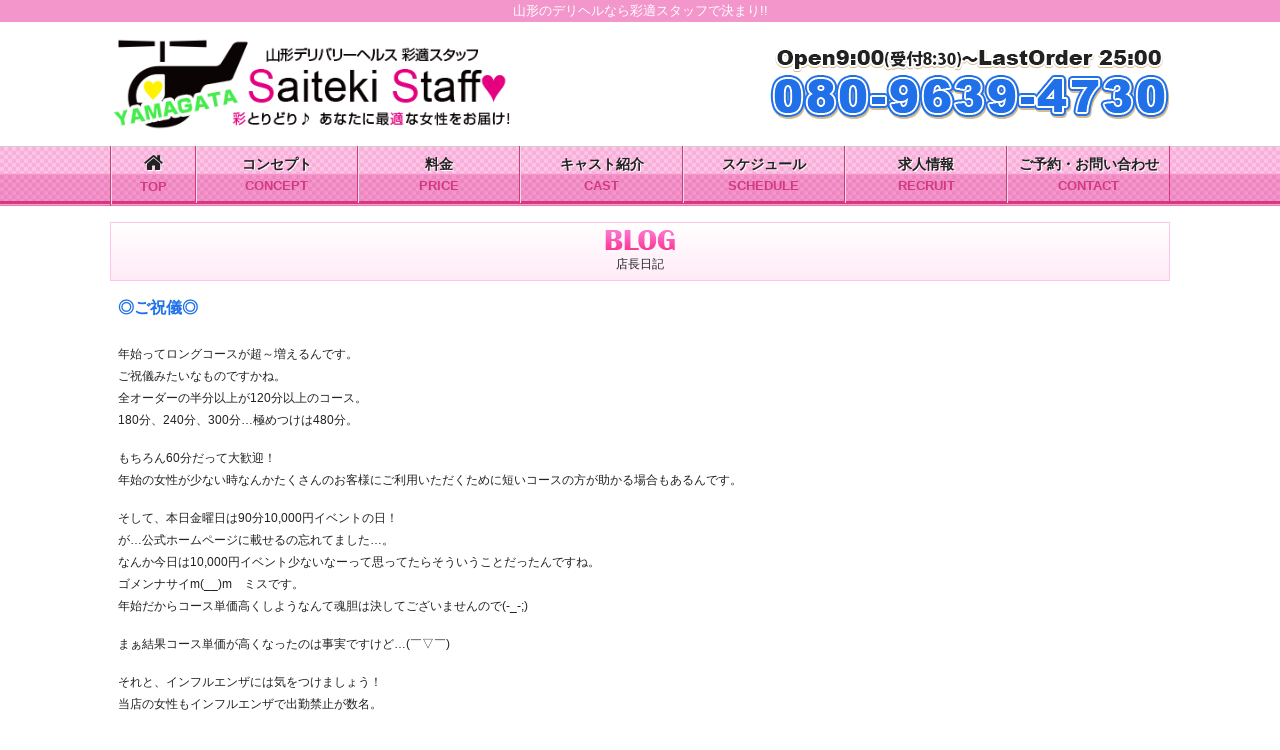

--- FILE ---
content_type: text/html; charset=UTF-8
request_url: https://saiteki-staff.com/?blog=%E2%97%8E%E3%81%94%E7%A5%9D%E5%84%80%E2%97%8E
body_size: 6874
content:
<!doctype html>
<html dir="ltr" lang="ja" prefix="og: https://ogp.me/ns#">
<head>
<meta charset="UTF-8" />
<meta name="viewport" content="width=device-width, initial-scale=1">
<link rel="shortcut icon" href="https://saiteki-staff.com/wp/wp-content/themes/temp/images/favicon.ico" />
<link rel="apple-touch-icon" href="https://saiteki-staff.com/wp/wp-content/themes/temp/images/favicon.png"/>
<title>《公式》山形 【激安】 デリヘル 彩適スタッフ【サイテキスタッフ】 人妻 素人</title>
<link rel="stylesheet" type="text/css" media="all" href="https://saiteki-staff.com/wp/wp-content/themes/temp/style.css?20260117-1955" />
<link href="https://saiteki-staff.com/wp/wp-content/themes/temp/common/drawer.css?20260117-1955" rel="stylesheet">
<link rel="stylesheet" href="https://use.fontawesome.com/releases/v5.0.10/css/all.css" integrity="sha384-+d0P83n9kaQMCwj8F4RJB66tzIwOKmrdb46+porD/OvrJ+37WqIM7UoBtwHO6Nlg" crossorigin="anonymous">
<link rel="stylesheet" href="https://maxcdn.bootstrapcdn.com/font-awesome/4.3.0/css/font-awesome.min.css">
<link href="https://fonts.googleapis.com/earlyaccess/sawarabimincho.css" rel="stylesheet" />
<script type="text/javascript" src="https://code.jquery.com/jquery-1.10.2.min.js"></script>
<script src="https://saiteki-staff.com/wp/wp-content/themes/temp/common/gallery.js"></script>
<script src="https://saiteki-staff.com/wp/wp-content/themes/temp/common/iscroll.js"></script>
<script src="https://saiteki-staff.com/wp/wp-content/themes/temp/common/drawer.js"></script>
<script src="https://saiteki-staff.com/wp/wp-content/themes/temp/common/tel.js"></script>

		<!-- All in One SEO 4.9.3 - aioseo.com -->
	<meta name="robots" content="max-image-preview:large" />
	<link rel="canonical" href="https://saiteki-staff.com/?blog=%e2%97%8e%e3%81%94%e7%a5%9d%e5%84%80%e2%97%8e" />
	<meta name="generator" content="All in One SEO (AIOSEO) 4.9.3" />
		<meta property="og:locale" content="ja_JP" />
		<meta property="og:site_name" content="《公式》山形 【激安】 デリヘル 彩適スタッフ【サイテキスタッフ】 人妻 素人 | 山形のデリヘルなら彩適スタッフで決まり!!" />
		<meta property="og:type" content="article" />
		<meta property="og:title" content="◎ご祝儀◎ | 《公式》山形 【激安】 デリヘル 彩適スタッフ【サイテキスタッフ】 人妻 素人" />
		<meta property="og:url" content="https://saiteki-staff.com/?blog=%e2%97%8e%e3%81%94%e7%a5%9d%e5%84%80%e2%97%8e" />
		<meta property="article:published_time" content="2020-01-03T12:46:56+00:00" />
		<meta property="article:modified_time" content="2020-01-03T12:47:58+00:00" />
		<meta name="twitter:card" content="summary" />
		<meta name="twitter:title" content="◎ご祝儀◎ | 《公式》山形 【激安】 デリヘル 彩適スタッフ【サイテキスタッフ】 人妻 素人" />
		<script type="application/ld+json" class="aioseo-schema">
			{"@context":"https:\/\/schema.org","@graph":[{"@type":"BreadcrumbList","@id":"https:\/\/saiteki-staff.com\/?blog=%e2%97%8e%e3%81%94%e7%a5%9d%e5%84%80%e2%97%8e#breadcrumblist","itemListElement":[{"@type":"ListItem","@id":"https:\/\/saiteki-staff.com#listItem","position":1,"name":"Home","item":"https:\/\/saiteki-staff.com","nextItem":{"@type":"ListItem","@id":"https:\/\/saiteki-staff.com\/?blog=%e2%97%8e%e3%81%94%e7%a5%9d%e5%84%80%e2%97%8e#listItem","name":"\u25ce\u3054\u795d\u5100\u25ce"}},{"@type":"ListItem","@id":"https:\/\/saiteki-staff.com\/?blog=%e2%97%8e%e3%81%94%e7%a5%9d%e5%84%80%e2%97%8e#listItem","position":2,"name":"\u25ce\u3054\u795d\u5100\u25ce","previousItem":{"@type":"ListItem","@id":"https:\/\/saiteki-staff.com#listItem","name":"Home"}}]},{"@type":"Organization","@id":"https:\/\/saiteki-staff.com\/#organization","name":"\u300a\u516c\u5f0f\u300b\u5c71\u5f62 \u3010\u6fc0\u5b89\u3011 \u30c7\u30ea\u30d8\u30eb \u5f69\u9069\u30b9\u30bf\u30c3\u30d5\u3010\u30b5\u30a4\u30c6\u30ad\u30b9\u30bf\u30c3\u30d5\u3011 \u4eba\u59bb \u7d20\u4eba","description":"\u5c71\u5f62\u306e\u30c7\u30ea\u30d8\u30eb\u306a\u3089\u5f69\u9069\u30b9\u30bf\u30c3\u30d5\u3067\u6c7a\u307e\u308a!!","url":"https:\/\/saiteki-staff.com\/"},{"@type":"WebPage","@id":"https:\/\/saiteki-staff.com\/?blog=%e2%97%8e%e3%81%94%e7%a5%9d%e5%84%80%e2%97%8e#webpage","url":"https:\/\/saiteki-staff.com\/?blog=%e2%97%8e%e3%81%94%e7%a5%9d%e5%84%80%e2%97%8e","name":"\u25ce\u3054\u795d\u5100\u25ce | \u300a\u516c\u5f0f\u300b\u5c71\u5f62 \u3010\u6fc0\u5b89\u3011 \u30c7\u30ea\u30d8\u30eb \u5f69\u9069\u30b9\u30bf\u30c3\u30d5\u3010\u30b5\u30a4\u30c6\u30ad\u30b9\u30bf\u30c3\u30d5\u3011 \u4eba\u59bb \u7d20\u4eba","inLanguage":"ja","isPartOf":{"@id":"https:\/\/saiteki-staff.com\/#website"},"breadcrumb":{"@id":"https:\/\/saiteki-staff.com\/?blog=%e2%97%8e%e3%81%94%e7%a5%9d%e5%84%80%e2%97%8e#breadcrumblist"},"datePublished":"2020-01-03T21:46:56+09:00","dateModified":"2020-01-03T21:47:58+09:00"},{"@type":"WebSite","@id":"https:\/\/saiteki-staff.com\/#website","url":"https:\/\/saiteki-staff.com\/","name":"\u300a\u516c\u5f0f\u300b\u5c71\u5f62 \u3010\u6fc0\u5b89\u3011 \u30c7\u30ea\u30d8\u30eb \u5f69\u9069\u30b9\u30bf\u30c3\u30d5\u3010\u30b5\u30a4\u30c6\u30ad\u30b9\u30bf\u30c3\u30d5\u3011 \u4eba\u59bb \u7d20\u4eba","description":"\u5c71\u5f62\u306e\u30c7\u30ea\u30d8\u30eb\u306a\u3089\u5f69\u9069\u30b9\u30bf\u30c3\u30d5\u3067\u6c7a\u307e\u308a!!","inLanguage":"ja","publisher":{"@id":"https:\/\/saiteki-staff.com\/#organization"}}]}
		</script>
		<!-- All in One SEO -->

<link rel="alternate" title="oEmbed (JSON)" type="application/json+oembed" href="https://saiteki-staff.com/wp-json/oembed/1.0/embed?url=https%3A%2F%2Fsaiteki-staff.com%2F%3Fblog%3D%25e2%2597%258e%25e3%2581%2594%25e7%25a5%259d%25e5%2584%2580%25e2%2597%258e" />
<link rel="alternate" title="oEmbed (XML)" type="text/xml+oembed" href="https://saiteki-staff.com/wp-json/oembed/1.0/embed?url=https%3A%2F%2Fsaiteki-staff.com%2F%3Fblog%3D%25e2%2597%258e%25e3%2581%2594%25e7%25a5%259d%25e5%2584%2580%25e2%2597%258e&#038;format=xml" />
	<style type="text/css">
	.wp-pagenavi{float:left !important; }
	</style>
  <style id='wp-img-auto-sizes-contain-inline-css' type='text/css'>
img:is([sizes=auto i],[sizes^="auto," i]){contain-intrinsic-size:3000px 1500px}
/*# sourceURL=wp-img-auto-sizes-contain-inline-css */
</style>
<style id='wp-block-library-inline-css' type='text/css'>
:root{--wp-block-synced-color:#7a00df;--wp-block-synced-color--rgb:122,0,223;--wp-bound-block-color:var(--wp-block-synced-color);--wp-editor-canvas-background:#ddd;--wp-admin-theme-color:#007cba;--wp-admin-theme-color--rgb:0,124,186;--wp-admin-theme-color-darker-10:#006ba1;--wp-admin-theme-color-darker-10--rgb:0,107,160.5;--wp-admin-theme-color-darker-20:#005a87;--wp-admin-theme-color-darker-20--rgb:0,90,135;--wp-admin-border-width-focus:2px}@media (min-resolution:192dpi){:root{--wp-admin-border-width-focus:1.5px}}.wp-element-button{cursor:pointer}:root .has-very-light-gray-background-color{background-color:#eee}:root .has-very-dark-gray-background-color{background-color:#313131}:root .has-very-light-gray-color{color:#eee}:root .has-very-dark-gray-color{color:#313131}:root .has-vivid-green-cyan-to-vivid-cyan-blue-gradient-background{background:linear-gradient(135deg,#00d084,#0693e3)}:root .has-purple-crush-gradient-background{background:linear-gradient(135deg,#34e2e4,#4721fb 50%,#ab1dfe)}:root .has-hazy-dawn-gradient-background{background:linear-gradient(135deg,#faaca8,#dad0ec)}:root .has-subdued-olive-gradient-background{background:linear-gradient(135deg,#fafae1,#67a671)}:root .has-atomic-cream-gradient-background{background:linear-gradient(135deg,#fdd79a,#004a59)}:root .has-nightshade-gradient-background{background:linear-gradient(135deg,#330968,#31cdcf)}:root .has-midnight-gradient-background{background:linear-gradient(135deg,#020381,#2874fc)}:root{--wp--preset--font-size--normal:16px;--wp--preset--font-size--huge:42px}.has-regular-font-size{font-size:1em}.has-larger-font-size{font-size:2.625em}.has-normal-font-size{font-size:var(--wp--preset--font-size--normal)}.has-huge-font-size{font-size:var(--wp--preset--font-size--huge)}.has-text-align-center{text-align:center}.has-text-align-left{text-align:left}.has-text-align-right{text-align:right}.has-fit-text{white-space:nowrap!important}#end-resizable-editor-section{display:none}.aligncenter{clear:both}.items-justified-left{justify-content:flex-start}.items-justified-center{justify-content:center}.items-justified-right{justify-content:flex-end}.items-justified-space-between{justify-content:space-between}.screen-reader-text{border:0;clip-path:inset(50%);height:1px;margin:-1px;overflow:hidden;padding:0;position:absolute;width:1px;word-wrap:normal!important}.screen-reader-text:focus{background-color:#ddd;clip-path:none;color:#444;display:block;font-size:1em;height:auto;left:5px;line-height:normal;padding:15px 23px 14px;text-decoration:none;top:5px;width:auto;z-index:100000}html :where(.has-border-color){border-style:solid}html :where([style*=border-top-color]){border-top-style:solid}html :where([style*=border-right-color]){border-right-style:solid}html :where([style*=border-bottom-color]){border-bottom-style:solid}html :where([style*=border-left-color]){border-left-style:solid}html :where([style*=border-width]){border-style:solid}html :where([style*=border-top-width]){border-top-style:solid}html :where([style*=border-right-width]){border-right-style:solid}html :where([style*=border-bottom-width]){border-bottom-style:solid}html :where([style*=border-left-width]){border-left-style:solid}html :where(img[class*=wp-image-]){height:auto;max-width:100%}:where(figure){margin:0 0 1em}html :where(.is-position-sticky){--wp-admin--admin-bar--position-offset:var(--wp-admin--admin-bar--height,0px)}@media screen and (max-width:600px){html :where(.is-position-sticky){--wp-admin--admin-bar--position-offset:0px}}

/*# sourceURL=wp-block-library-inline-css */
</style><style id='global-styles-inline-css' type='text/css'>
:root{--wp--preset--aspect-ratio--square: 1;--wp--preset--aspect-ratio--4-3: 4/3;--wp--preset--aspect-ratio--3-4: 3/4;--wp--preset--aspect-ratio--3-2: 3/2;--wp--preset--aspect-ratio--2-3: 2/3;--wp--preset--aspect-ratio--16-9: 16/9;--wp--preset--aspect-ratio--9-16: 9/16;--wp--preset--color--black: #000000;--wp--preset--color--cyan-bluish-gray: #abb8c3;--wp--preset--color--white: #ffffff;--wp--preset--color--pale-pink: #f78da7;--wp--preset--color--vivid-red: #cf2e2e;--wp--preset--color--luminous-vivid-orange: #ff6900;--wp--preset--color--luminous-vivid-amber: #fcb900;--wp--preset--color--light-green-cyan: #7bdcb5;--wp--preset--color--vivid-green-cyan: #00d084;--wp--preset--color--pale-cyan-blue: #8ed1fc;--wp--preset--color--vivid-cyan-blue: #0693e3;--wp--preset--color--vivid-purple: #9b51e0;--wp--preset--gradient--vivid-cyan-blue-to-vivid-purple: linear-gradient(135deg,rgb(6,147,227) 0%,rgb(155,81,224) 100%);--wp--preset--gradient--light-green-cyan-to-vivid-green-cyan: linear-gradient(135deg,rgb(122,220,180) 0%,rgb(0,208,130) 100%);--wp--preset--gradient--luminous-vivid-amber-to-luminous-vivid-orange: linear-gradient(135deg,rgb(252,185,0) 0%,rgb(255,105,0) 100%);--wp--preset--gradient--luminous-vivid-orange-to-vivid-red: linear-gradient(135deg,rgb(255,105,0) 0%,rgb(207,46,46) 100%);--wp--preset--gradient--very-light-gray-to-cyan-bluish-gray: linear-gradient(135deg,rgb(238,238,238) 0%,rgb(169,184,195) 100%);--wp--preset--gradient--cool-to-warm-spectrum: linear-gradient(135deg,rgb(74,234,220) 0%,rgb(151,120,209) 20%,rgb(207,42,186) 40%,rgb(238,44,130) 60%,rgb(251,105,98) 80%,rgb(254,248,76) 100%);--wp--preset--gradient--blush-light-purple: linear-gradient(135deg,rgb(255,206,236) 0%,rgb(152,150,240) 100%);--wp--preset--gradient--blush-bordeaux: linear-gradient(135deg,rgb(254,205,165) 0%,rgb(254,45,45) 50%,rgb(107,0,62) 100%);--wp--preset--gradient--luminous-dusk: linear-gradient(135deg,rgb(255,203,112) 0%,rgb(199,81,192) 50%,rgb(65,88,208) 100%);--wp--preset--gradient--pale-ocean: linear-gradient(135deg,rgb(255,245,203) 0%,rgb(182,227,212) 50%,rgb(51,167,181) 100%);--wp--preset--gradient--electric-grass: linear-gradient(135deg,rgb(202,248,128) 0%,rgb(113,206,126) 100%);--wp--preset--gradient--midnight: linear-gradient(135deg,rgb(2,3,129) 0%,rgb(40,116,252) 100%);--wp--preset--font-size--small: 13px;--wp--preset--font-size--medium: 20px;--wp--preset--font-size--large: 36px;--wp--preset--font-size--x-large: 42px;--wp--preset--spacing--20: 0.44rem;--wp--preset--spacing--30: 0.67rem;--wp--preset--spacing--40: 1rem;--wp--preset--spacing--50: 1.5rem;--wp--preset--spacing--60: 2.25rem;--wp--preset--spacing--70: 3.38rem;--wp--preset--spacing--80: 5.06rem;--wp--preset--shadow--natural: 6px 6px 9px rgba(0, 0, 0, 0.2);--wp--preset--shadow--deep: 12px 12px 50px rgba(0, 0, 0, 0.4);--wp--preset--shadow--sharp: 6px 6px 0px rgba(0, 0, 0, 0.2);--wp--preset--shadow--outlined: 6px 6px 0px -3px rgb(255, 255, 255), 6px 6px rgb(0, 0, 0);--wp--preset--shadow--crisp: 6px 6px 0px rgb(0, 0, 0);}:where(.is-layout-flex){gap: 0.5em;}:where(.is-layout-grid){gap: 0.5em;}body .is-layout-flex{display: flex;}.is-layout-flex{flex-wrap: wrap;align-items: center;}.is-layout-flex > :is(*, div){margin: 0;}body .is-layout-grid{display: grid;}.is-layout-grid > :is(*, div){margin: 0;}:where(.wp-block-columns.is-layout-flex){gap: 2em;}:where(.wp-block-columns.is-layout-grid){gap: 2em;}:where(.wp-block-post-template.is-layout-flex){gap: 1.25em;}:where(.wp-block-post-template.is-layout-grid){gap: 1.25em;}.has-black-color{color: var(--wp--preset--color--black) !important;}.has-cyan-bluish-gray-color{color: var(--wp--preset--color--cyan-bluish-gray) !important;}.has-white-color{color: var(--wp--preset--color--white) !important;}.has-pale-pink-color{color: var(--wp--preset--color--pale-pink) !important;}.has-vivid-red-color{color: var(--wp--preset--color--vivid-red) !important;}.has-luminous-vivid-orange-color{color: var(--wp--preset--color--luminous-vivid-orange) !important;}.has-luminous-vivid-amber-color{color: var(--wp--preset--color--luminous-vivid-amber) !important;}.has-light-green-cyan-color{color: var(--wp--preset--color--light-green-cyan) !important;}.has-vivid-green-cyan-color{color: var(--wp--preset--color--vivid-green-cyan) !important;}.has-pale-cyan-blue-color{color: var(--wp--preset--color--pale-cyan-blue) !important;}.has-vivid-cyan-blue-color{color: var(--wp--preset--color--vivid-cyan-blue) !important;}.has-vivid-purple-color{color: var(--wp--preset--color--vivid-purple) !important;}.has-black-background-color{background-color: var(--wp--preset--color--black) !important;}.has-cyan-bluish-gray-background-color{background-color: var(--wp--preset--color--cyan-bluish-gray) !important;}.has-white-background-color{background-color: var(--wp--preset--color--white) !important;}.has-pale-pink-background-color{background-color: var(--wp--preset--color--pale-pink) !important;}.has-vivid-red-background-color{background-color: var(--wp--preset--color--vivid-red) !important;}.has-luminous-vivid-orange-background-color{background-color: var(--wp--preset--color--luminous-vivid-orange) !important;}.has-luminous-vivid-amber-background-color{background-color: var(--wp--preset--color--luminous-vivid-amber) !important;}.has-light-green-cyan-background-color{background-color: var(--wp--preset--color--light-green-cyan) !important;}.has-vivid-green-cyan-background-color{background-color: var(--wp--preset--color--vivid-green-cyan) !important;}.has-pale-cyan-blue-background-color{background-color: var(--wp--preset--color--pale-cyan-blue) !important;}.has-vivid-cyan-blue-background-color{background-color: var(--wp--preset--color--vivid-cyan-blue) !important;}.has-vivid-purple-background-color{background-color: var(--wp--preset--color--vivid-purple) !important;}.has-black-border-color{border-color: var(--wp--preset--color--black) !important;}.has-cyan-bluish-gray-border-color{border-color: var(--wp--preset--color--cyan-bluish-gray) !important;}.has-white-border-color{border-color: var(--wp--preset--color--white) !important;}.has-pale-pink-border-color{border-color: var(--wp--preset--color--pale-pink) !important;}.has-vivid-red-border-color{border-color: var(--wp--preset--color--vivid-red) !important;}.has-luminous-vivid-orange-border-color{border-color: var(--wp--preset--color--luminous-vivid-orange) !important;}.has-luminous-vivid-amber-border-color{border-color: var(--wp--preset--color--luminous-vivid-amber) !important;}.has-light-green-cyan-border-color{border-color: var(--wp--preset--color--light-green-cyan) !important;}.has-vivid-green-cyan-border-color{border-color: var(--wp--preset--color--vivid-green-cyan) !important;}.has-pale-cyan-blue-border-color{border-color: var(--wp--preset--color--pale-cyan-blue) !important;}.has-vivid-cyan-blue-border-color{border-color: var(--wp--preset--color--vivid-cyan-blue) !important;}.has-vivid-purple-border-color{border-color: var(--wp--preset--color--vivid-purple) !important;}.has-vivid-cyan-blue-to-vivid-purple-gradient-background{background: var(--wp--preset--gradient--vivid-cyan-blue-to-vivid-purple) !important;}.has-light-green-cyan-to-vivid-green-cyan-gradient-background{background: var(--wp--preset--gradient--light-green-cyan-to-vivid-green-cyan) !important;}.has-luminous-vivid-amber-to-luminous-vivid-orange-gradient-background{background: var(--wp--preset--gradient--luminous-vivid-amber-to-luminous-vivid-orange) !important;}.has-luminous-vivid-orange-to-vivid-red-gradient-background{background: var(--wp--preset--gradient--luminous-vivid-orange-to-vivid-red) !important;}.has-very-light-gray-to-cyan-bluish-gray-gradient-background{background: var(--wp--preset--gradient--very-light-gray-to-cyan-bluish-gray) !important;}.has-cool-to-warm-spectrum-gradient-background{background: var(--wp--preset--gradient--cool-to-warm-spectrum) !important;}.has-blush-light-purple-gradient-background{background: var(--wp--preset--gradient--blush-light-purple) !important;}.has-blush-bordeaux-gradient-background{background: var(--wp--preset--gradient--blush-bordeaux) !important;}.has-luminous-dusk-gradient-background{background: var(--wp--preset--gradient--luminous-dusk) !important;}.has-pale-ocean-gradient-background{background: var(--wp--preset--gradient--pale-ocean) !important;}.has-electric-grass-gradient-background{background: var(--wp--preset--gradient--electric-grass) !important;}.has-midnight-gradient-background{background: var(--wp--preset--gradient--midnight) !important;}.has-small-font-size{font-size: var(--wp--preset--font-size--small) !important;}.has-medium-font-size{font-size: var(--wp--preset--font-size--medium) !important;}.has-large-font-size{font-size: var(--wp--preset--font-size--large) !important;}.has-x-large-font-size{font-size: var(--wp--preset--font-size--x-large) !important;}
/*# sourceURL=global-styles-inline-css */
</style>

<style id='classic-theme-styles-inline-css' type='text/css'>
/*! This file is auto-generated */
.wp-block-button__link{color:#fff;background-color:#32373c;border-radius:9999px;box-shadow:none;text-decoration:none;padding:calc(.667em + 2px) calc(1.333em + 2px);font-size:1.125em}.wp-block-file__button{background:#32373c;color:#fff;text-decoration:none}
/*# sourceURL=/wp-includes/css/classic-themes.min.css */
</style>
<link rel='stylesheet' id='wp-pagenavi-style-css' href='https://saiteki-staff.com/wp/wp-content/plugins/wp-pagenavi-style/css/css3_purple_glossy.css?ver=1.0' type='text/css' media='all' />
<link rel="https://api.w.org/" href="https://saiteki-staff.com/wp-json/" /><link rel="EditURI" type="application/rsd+xml" title="RSD" href="https://saiteki-staff.com/wp/xmlrpc.php?rsd" />
<meta name="generator" content="WordPress 6.9" />
<link rel='shortlink' href='https://saiteki-staff.com/?p=7755' />
	<style type="text/css">
	 .wp-pagenavi
	{
		font-size:12px !important;
	}
	</style>
	<style type="text/css">.recentcomments a{display:inline !important;padding:0 !important;margin:0 !important;}</style></head>

<body class="drawer drawer--right">
<script>
  (function(i,s,o,g,r,a,m){i['GoogleAnalyticsObject']=r;i[r]=i[r]||function(){
  (i[r].q=i[r].q||[]).push(arguments)},i[r].l=1*new Date();a=s.createElement(o),
  m=s.getElementsByTagName(o)[0];a.async=1;a.src=g;m.parentNode.insertBefore(a,m)
  })(window,document,'script','https://www.google-analytics.com/analytics.js','ga');

  ga('create', 'UA-104087744-1', 'auto');
  ga('send', 'pageview');

</script><div class="drawer-navbar drawer-navbar--fixed" role="banner">
<div class="drawer-container">
<div class="drawer-navbar-header">
<h1><a class="drawer-brand" href="https://saiteki-staff.com/top"><img src="https://saiteki-staff.com/wp/wp-content/themes/temp/images/logo.png" alt="" class="rp01"></a></h1>
<button type="button" class="drawer-toggle drawer-hamburger"><span class="en">MENU</span><span class="drawer-hamburger-icon"></span></button>
<ul class="guid">
<li>Open 8:30 - 25:00（LastOrder）</li>
<li>TEL <a href="tel:080-9639-4730">080-9639-4730</a></li>
</ul>
</div>
<nav class="drawer-nav" role="navigation">
<ul class="drawer-menu drawer-menu--right">
<li><a class="drawer-menu-item" href="https://saiteki-staff.com/top">トップ</a></li>
<li><a class="drawer-menu-item" href="https://saiteki-staff.com/concept">コンセプト</a></li>
<li><a class="drawer-menu-item" href="https://saiteki-staff.com/blog">店長日記</a></li>
<li><a class="drawer-menu-item" href="https://saiteki-staff.com/price">料金</a></li>
<li><a class="drawer-menu-item" href="https://saiteki-staff.com/cast">キャスト紹介</a></li>
<li><a class="drawer-menu-item" href="https://saiteki-staff.com/schedule">スケジュール</a></li>
<li><a class="drawer-menu-item" href="https://saiteki-staff.com/recruit">求人情報</a></li>
<li><a class="drawer-menu-item" href="https://saiteki-staff.com/contact">ご予約・お問い合わせ</a></li>
</ul>
</nav>
</div>
</div>
<div class="description">山形のデリヘルなら彩適スタッフで決まり!!</div>
<header>
<div class="wrap">
<h1><img src="https://saiteki-staff.com/wp/wp-content/themes/temp/images/logo.png" alt="" width="400"/></h1>
<div class="guid"><img src="https://saiteki-staff.com/wp/wp-content/themes/temp/images/header_guid.png" alt="営業時間 9:00～25:00" width="400"/></div>
</div>
<nav>
<ul class="wrap">
<li class="home">
<a href="https://saiteki-staff.com/top"><span><i class="fa fa-home" aria-hidden="true"></i></span>top</a></li>
<li><a href="https://saiteki-staff.com/concept"><span>コンセプト</span>concept</a></li>
<li><a href="https://saiteki-staff.com/price"><span>料金</span>price</a></li>
<li><a href="https://saiteki-staff.com/cast"><span>キャスト紹介</span>cast</a></li>
<li><a href="https://saiteki-staff.com/schedule"><span>スケジュール</span>schedule</a></li>
<li><a href="https://saiteki-staff.com/recruit"><span>求人情報</span>recruit</a></li>
<li><a href="https://saiteki-staff.com/contact"><span>ご予約・お問い合わせ</span>contact</a></li>
</ul>
</nav>
</header><article class="wrap info">

<h3><img src="https://saiteki-staff.com/wp/wp-content/themes/temp/images/h3_blog.png" alt="BLOG"/><span>店長日記</span></h3>
<div class="post">
<h4>◎ご祝儀◎</h4>
<div class="txt">
<p>年始ってロングコースが超～増えるんです。<br />
ご祝儀みたいなものですかね。<br />
全オーダーの半分以上が120分以上のコース。<br />
180分、240分、300分…極めつけは480分。</p>
<p>もちろん60分だって大歓迎！<br />
年始の女性が少ない時なんかたくさんのお客様にご利用いただくために短いコースの方が助かる場合もあるんです。</p>
<p>そして、本日金曜日は90分10,000円イベントの日！<br />
が…公式ホームページに載せるの忘れてました…。<br />
なんか今日は10,000円イベント少ないなーって思ってたらそういうことだったんですね。<br />
ゴメンナサイm(__)m　ミスです。<br />
年始だからコース単価高くしようなんて魂胆は決してございませんので(-_-;)</p>
<p>まぁ結果コース単価が高くなったのは事実ですけど…(￣▽￣)</p>
<p>それと、インフルエンザには気をつけましょう！<br />
当店の女性もインフルエンザで出勤禁止が数名。<br />
お客様が待ってるから早く治してねー。<br />
ただし!完治するまでは出勤させません！</p>
</div>
<div class="date">2020.01.03</div>
</div>
<ul class="postnav">
<li><i class="fa fa-hand-o-left" aria-hidden="true"></i> <a href="https://saiteki-staff.com/?blog=%e2%98%86%e5%87%8d%e7%b5%90%e2%98%86" rel="next">☆凍結☆</a></li>
<li><a href="https://saiteki-staff.com/?blog=%e2%97%87%e5%83%8d%e3%81%8d%e6%96%b9%e6%94%b9%e9%9d%a9%e2%97%87" rel="prev">◇働き方改革◇</a> <i class="fa fa-hand-o-right" aria-hidden="true"></i></li>
</ul>
<section id="bottom_bnr">
<img src="https://saiteki-staff.com/wp/wp-content/themes/temp/images/bottom_bnr.jpg" alt=""/>
</section>
</article>
<footer>
<img src="https://saiteki-staff.com/wp/wp-content/themes/temp/images/logo.png" alt="彩適スタッフ"/>
<ul>
<li><a href="https://saiteki-staff.com/top">トップ</a></li>
<li><a href="https://saiteki-staff.com/concept">コンセプト</a></li>
<li><a href="https://saiteki-staff.com/price">料金</a></li>
<li><a href="https://saiteki-staff.com/cast">キャスト紹介</a></li>
<li><a href="https://saiteki-staff.com/schedule">スケジュール</a></li>
<li><a href="https://saiteki-staff.com/recruit">求人情報</a></li>
<li><a href="https://saiteki-staff.com/contact">ご予約・お問い合わせ</a></li>
</ul>
<address>&copy; saiteki-staff All Right Reserved.</address>
</footer>
<ul class="bottom_contact">
<li><a href="https://line.me/ti/p/oFIHDNo6dx"><span><i class="fab fa-line"></i></span>LINEをする</a></li>
<li><a href="tel:08096394730"><span><i class="fas fa-mobile-alt"></i></span>電話をする</a></li>
<li><a href="https://saiteki-staff.com/contact/input"><span><i class="far fa-envelope"></i></span>予約フォーム</a></li>
</ul>
<script type="speculationrules">
{"prefetch":[{"source":"document","where":{"and":[{"href_matches":"/*"},{"not":{"href_matches":["/wp/wp-*.php","/wp/wp-admin/*","/wp/wp-content/uploads/*","/wp/wp-content/*","/wp/wp-content/plugins/*","/wp/wp-content/themes/temp/*","/*\\?(.+)"]}},{"not":{"selector_matches":"a[rel~=\"nofollow\"]"}},{"not":{"selector_matches":".no-prefetch, .no-prefetch a"}}]},"eagerness":"conservative"}]}
</script>
</body>
</html>


--- FILE ---
content_type: text/javascript
request_url: https://saiteki-staff.com/wp/wp-content/themes/temp/common/gallery.js
body_size: 6
content:
jQuery(function($){
	$(".photo img").bind("load",function(){
		var ImgHeight = $(this).height();
		$('.photo').css('height',ImgHeight);
	});
	
	$('.fb a').click(function(){
		if($(this).hasClass('over') == false){
			$('.fb a').removeClass('over');
			$(this).addClass('over');
			$('.photo img').hide().attr('src',$(this).attr('href')).fadeIn();
		};
		return false;
	}).filter(':eq(0)').click();
});
